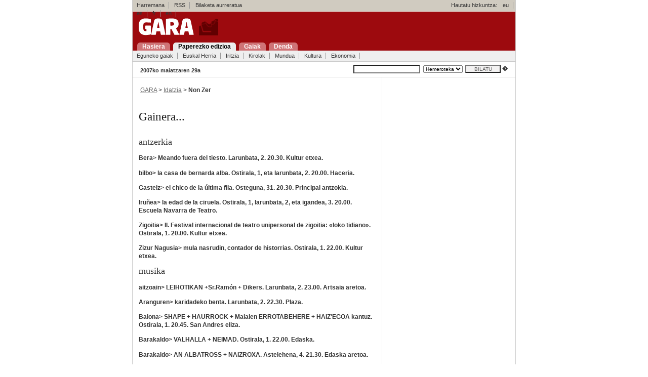

--- FILE ---
content_type: text/html; charset=UTF-8
request_url: https://gara.naiz.eus/paperezkoa/20070529/20840/eu/Gainera...
body_size: 6047
content:

 




<!DOCTYPE html PUBLIC "-//W3C//DTD XHTML 1.0 Transitional//EN" "http://www.w3.org/TR/xhtml1/DTD/xhtml1-transitional.dtd">
<html xmlns="http://www.w3.org/1999/xhtml" xml:lang="eu">
 <head>
 <title> Gainera... - GARA </title>
<meta http-equiv="Content-Type" content="text/html; charset=iso-8859-1" />
 
 <link rel="stylesheet" type="text/css" media="screen" href="/estiloak/screen.css" />
 <!--[if IE]><link rel="stylesheet" type="text/css" href="/estiloak/ie.css" /><![endif]-->
<!--[if lt IE 6]><link rel="stylesheet" type="text/css" media="screen" href="/estiloak/ie5.css" /><![endif]-->
<link rel="stylesheet" href="/estiloak/inprimatu.css" type="text/css" media="print" />
<meta name="keywords" content="" />




<meta name="data" content="1180317600" />
<meta name="sekzioa" content="44" />



 </head>
 <body>

 <div id="main" class="hide-left">


<div id="header">
<div id="goikoa">
<!-- kontaktua, rss eta hizkuntzak -->
<div id="hnav1">
<ul><li><a href="/kontaktua/">Harremana</a><span class="divider"> : </span></li>
<li><a href="/rss/">RSS</a><span class="divider"> : </span></li>
<li>&nbsp;&nbsp;&nbsp;Bilaketa aurreratua<span class="divider"> : </span></li>
</ul>
<span class="hizkuntza">Hautatu hizkuntza:</span>
<ul>
<li><a href="?Hizk=eu" hreflang="eu" title="Euskera bertsioa"><span lang="eu">eu</span></a><span class="divider"> : </span></li>
<li><a href="?Hizk=es" hreflang="es" title="Versi�n en espa�ol"><span lang="es">es</span></a><span class="divider"> : </span></li>
<li><a href="?Hizk=fr" hreflang="fr" title="Version Francaise"><span lang="fr">fr</span></a><span class="divider"> : </span></li>
<li><a href="?Hizk=en" hreflang="en" title="English Version"><span lang="en">en</span></a><span class="divider"> : </span></li>
</ul>
</div>

</div>

<div id="logoa"><h1 class="title"><a href="/index.php"><img src="/ird/logoa.gif" alt="Gara" class="markurikgabe" /></a></h1></div>
<div id="menunagusia">
<ul id="navigation">
<li><a href="/index.php" title="Portadara joan: alt + 1" accesskey="1"><span>Hasiera</span></a></li>
<li><a href="/paperezkoa" title="Paperezkoa: alt + 2" accesskey="2" class="oraingoa"><span>Paperezko edizioa</span></a></li>
<li><a href="/gaiak" title="Gaiak: alt + 3" accesskey="3"><span>Gaiak</span></a></li>
<li><a href="http://denda.gara.net" title="Gaiak: alt + 4" accesskey="3"><span>Denda</span></a></li>
</ul> 
</div>
<!-- sekzioak -->
<div class="hnav2">
<ul><li><a href="/paperezkoa/20070529/egunekogaiak">Eguneko gaiak</a><span class="divider"> : </span></li>
<li><a href="/paperezkoa/20070529/euskalherria">Euskal Herria</a><span class="divider"> : </span></li>
<li><a href="/paperezkoa/20070529/iritzia">Iritzia</a><span class="divider"> : </span></li>
<li><a href="/paperezkoa/20070529/kirolak">Kirolak</a><span class="divider"> : </span></li>
<li><a href="/paperezkoa/20070529/mundua">Mundua</a><span class="divider"> : </span></li>
<li><a href="/paperezkoa/20070529/kultura">Kultura</a><span class="divider"> : </span></li>
<li><a href="/paperezkoa/20070529/ekonomia">Ekonomia</a><span class="divider"> : </span></li>
</ul>
<hr class="hide" />
</div>

<!-- bilatzailea -->
<form name="bilatzailea" id="bilatzailea" method="post" action="/bilaketak/">
<div id="edizioak" class="txikia">
<div id="data"><span class="beltza">2007ko maiatzaren 29a</span></div>
<div id="bilatu">
<input name="hitzak" id="hitzak" type="text" value="" tabindex="3" /> <select name="aa"><option selected="selected">Hemeroteka</option></select><input name="bilatu-botoia" id="bilatu-botoia" type="submit" value="BILATU" />
 �</div>
</div>
</form>

 </div>

<div id="columns">
<div class="cols-wrapper">
<div class="float-wrapper">

<!-- zutabe nagusia -->
<div id="col-a">
<div class="main-content">





<div class="edukina">&nbsp;<a href="/index.php" class="loturagrixa">GARA</a> &gt; <a href="/paperezkoa/20070529/portada" class="loturagrixa">Idatzia</a> &gt; 
<span class="beltza">Non Zer</span></div>


<div class="edukina artikuloa">
 <p class="zintiloa"></p>
 <h2 class="paperezkoa-beltza"> Gainera...</h2>
<p class="sarrera-idatzia"></p>
 <div class="art_intra">
<div class="art_intra_title">antzerkia</div>
<div class="art_intra_body">
<p class="art_intra_body_ladilloa">Bera&gt; Meando fuera del tiesto. Larunbata, 2. 20.30. Kultur etxea.</p>
<p class="art_intra_body_ladilloa">bilbo&gt; la casa de bernarda alba. Ostirala, 1, eta larunbata, 2. 20.00. Haceria.</p>
<p class="art_intra_body_ladilloa">Gasteiz&gt; el chico de la &uacute;ltima fila. Osteguna, 31. 20.30. Principal antzokia.</p>
<p class="art_intra_body_ladilloa">Iru&ntilde;ea&gt; la edad de la ciruela. Ostirala, 1, larunbata, 2, eta igandea, 3. 20.00. Escuela Navarra de Teatro.</p>
<p class="art_intra_body_ladilloa">Zigoitia&gt; II. Festival internacional de teatro unipersonal de zigoitia: &laquo;loko tidiano&raquo;. Ostirala, 1. 20.00. Kultur etxea.</p>
<p class="art_intra_body_ladilloa">Zizur Nagusia&gt; mula nasrudin, contador de historrias. Ostirala, 1. 22.00. Kultur etxea.</p>
</div>
</div>
<div class="art_intra">
<div class="art_intra_title">musika</div>
<div class="art_intra_body">
<p class="art_intra_body_ladilloa">aitzoain&gt; LEIHOTIKAN +Sr.Ram&oacute;n +  Dikers. Larunbata, 2. 23.00. Artsaia aretoa.</p>
<p class="art_intra_body_ladilloa">Aranguren&gt; karidadeko benta. Larunbata, 2. 22.30. Plaza.</p>
<p class="art_intra_body_ladilloa">Baiona&gt; SHAPE + HAURROCK + Maialen ERROTABEHERE + HAIZ'EGOA kantuz. Ostirala, 1. 20.45. San Andres eliza.</p>
<p class="art_intra_body_ladilloa">Barakaldo&gt; VALHALLA + NEIMAD. Ostirala, 1. 22.00. Edaska.</p>
<p class="art_intra_body_ladilloa">Barakaldo&gt; AN ALBATROSS + NAIZROXA. Astelehena, 4. 21.30. Edaska aretoa.</p>
<p class="art_intra_body_ladilloa">Bartzelona&gt; lenDAkaris muertos. Larunbata, 2. Montcada I Reixac aretoa.</p>
<p class="art_intra_body_ladilloa">Bartzelona&gt; BERRI TXARRAK. Larunbata, 2. La Palma del Cervello.</p>
<p class="art_intra_body_ladilloa">Bilbo&gt; Centro-Matic / The Sadies. Osteguna, 31. 22.00. Kafe Antzokia.</p>
<p class="art_intra_body_ladilloa">Bilbo&gt; &laquo;BILBAO HIRIA&raquo;19 POP-ROCK LEHIAKETa. NEW TENDENCIES + G.A.F. + DEPOTAX. Osteguna, 31. 20.00. Bilborock aretoa.</p>
<p class="art_intra_body_ladilloa">Bilbo&gt; THE SADIES + CENTRO-MATIC. Osteguna, 31. 21.30. Kafe Antzokia.</p>
<p class="art_intra_body_ladilloa">Bilbo&gt; La Vacazul. Ostirala, 1. 21.30. Azkena aretoa.</p>
<p class="art_intra_body_ladilloa">Bilbo&gt; beth. Ostirala, 1. 20.30. Bilborock aretoa.</p>
<p class="art_intra_body_ladilloa">Bilbo&gt; paddy keenan. Larunbata, 2. 20.30. Euskalduna Jauregia.</p>
<p class="art_intra_body_ladilloa">burlata&gt; jam session. Osteguna, 31. 21.00. Animals garagardotegia.</p>
<p class="art_intra_body_ladilloa">Donostia&gt; carlos mena. Osteguna, 31.19.00. Fnac.</p>
<p class="art_intra_body_ladilloa">donostia&gt; euskadiko orkestra. Osteguna, 31. 20.00. Kursaalgo auditoriuma.</p>
<p class="art_intra_body_ladilloa">Donostia&gt; el ment&oacute;n de fogarty. Ostirala, 1. 23.00. Bataplan.</p>
<p class="art_intra_body_ladilloa">donostia&gt; sin red. Larunbata, 2. 19.00. Staff pubean.</p>
<p class="art_intra_body_ladilloa">durango&gt; NOISEX + THE KRAVEN + ZAIN. Larunbata, 2. 22.00. Plateruena kafe antzokia.</p>
<p class="art_intra_body_ladilloa">Gasteiz&gt; Fito &amp; Fitipaldis + zodiac. Ostirala, 1. 20.00. Dendaraba kultur zentroa.</p>
<p class="art_intra_body_ladilloa">girona&gt; BERRI TXARRAK. Ostirala, 1. Cassa de la Selva.</p>
<p class="art_intra_body_ladilloa">Igorre&gt; karidadeko benta. Ostirala, 1. 22.00. Lasarte aretoa.</p>
<p class="art_intra_body_ladilloa">iru&ntilde;ea&gt; mala rodr&iacute;guez Osteguna, 31. 22.30. Artsaia aretoa.</p>
<p class="art_intra_body_ladilloa">Iru&ntilde;ea&gt; ENEKO ALDAIA. Larunbata, 2. 00.00. Onki Xin taberna.</p>
<p class="art_intra_body_ladilloa">Iru&ntilde;ea&gt; FRANCESCO Y RAQUEL. Igandea, 3. 18.00. Onki Xin taberna.</p>
<p class="art_intra_body_ladilloa">Legazpi&gt; COMIL FO eta DIRTY PINK LADIES. Larunbata, 2. 22.30. Gaztetxea.</p>
<p class="art_intra_body_ladilloa">O&ntilde;ati&gt; RIBUTE TO METALLICA + MUSKARIA + FOXY BOXY. Larunbata, 2. 22.00. Gaztelekua.</p>
<p class="art_intra_body_ladilloa">santurtzi&gt; iosu eskorbutori omenaldia. Larunbata, 2. 20.00. Kabiezesko zerbitzugune ondoko aparkalekua. Piperrak + Putakaska + Josu Distorsion y los del puente romano. Gainera, diskoa eta DVDa grabatuko du Eskorbutok honakoen laguntzarekin: Roberto Zarama, Yul y Txerra RIP, Loles Vulpess, Niko MCD, Dieguillo Cicatriz, Chamarreta eta Amorir.</p>
<p class="art_intra_body_ladilloa">Urretxu&gt; sexty sexers. Larunbata, 2. 22.30. Gaztetxea.</p>
</div>
</div>
<div class="art_intra">
<div class="art_intra_title">dantza</div>
<div class="art_intra_body">
<p class="art_intra_body_ladilloa">Gasteiz&gt; Y as&iacute; so&ntilde;&eacute;. Osteguna, 31. 19.00. Arabako unibertsitateko campusean.</p>
<p class="art_intra_body_ladilloa">Igorre&gt; igorreko vi. aurresku txapelketa. Larunbata, 2. 18.00. Lasarte aretoa.</p>
</div>
</div>
<div class="art_intra">
<div class="art_intra_title">bertsolariak</div>
<div class="art_intra_body">
<p class="art_intra_body_ladilloa">bera&gt; baztan-Bidasoako BertsoPaper Lehiaketaren Sari Banaketa. Ostirala, 1. 18.00. Kultur etxea.</p>
<p class="art_intra_body_ladilloa">Bergara&gt; gipuzkoako eskolarteko 27. bertsolari txapelketa: finala. Ostirala, 1. 16.00. Udal peilotalekua.</p>
<p class="art_intra_body_ladilloa">Biarritz&gt; bertsulari ttipi eguna. Ostirala, 1. 11.00. Euskal-jai pilotalekuan.</p>
<p class="art_intra_body_ladilloa">Bilbo&gt; Bizkaiko umeen eta gaztetxoen txapelketea 2007: bat-batekoen finala. Ostirala, 1. 11.00. El Carmen aretoa.</p>
<p class="art_intra_body_ladilloa">Larraintzar&gt; Nafarroako eskolarteko txapelketa: finala. 14 urte artekoak. Ostirala, 1. 12.00. Eskola.</p>
<p class="art_intra_body_ladilloa">Mutriku&gt; plazatik gaztetxera: finala. Larunbata, 2. Gaztetxea.</p>
<p class="art_intra_body_ladilloa">Senpere&gt; Iparraldeko Txapelketa: 1. kanporaketa. 15-18 urte artekoak. Ostirala, 1.</p>
</div>
</div>
<div class="art_intra">
<div class="art_intra_title">ikuskizunak</div>
<div class="art_intra_body">
<p class="art_intra_body_ladilloa">Gasteiz&gt; Recitales literarios. &Aacute;ngela Mall&eacute;n y Marina Cedro. Osteguna, 31. 19.30. Ignacio Aldekoa kultur etxea.</p>
</div>
</div>
<div class="art_intra">
<div class="art_intra_title">ospakizunak</div>
<div class="art_intra_body">
<p class="art_intra_body_ladilloa">Bergara&gt; debagoieneko 3. trikiti eguna. Larunbata, 2. 10.30ean, trikitilariei ongietorria eta hamarretakoa Munibe plazan. 11.30ean, kalejira. 13.00etan, trikiti jaialdia San Martin plazan. 14.30ean, bazkaria. 18.30ean, erromeria Trikidantz taldearekin San Martin plazan. 23.00etan, berriz, Gozategi musika taldearen kontzertua.</p>
<p class="art_intra_body_ladilloa">donostia&gt; mintza eguna Larunbata, 2. Egun-pasa atsegina euskara hutsean egiteko aukera eskaini nahi dute. 11.30ean, ongietorria Bulebarreko kioskoan bertsolarien laguntzarekin. 12.00etan, ibilbide gidatua Parte Zaharrean barrena. 12.30ean, hamaiketakoa Arrano Beltzan. 14.00etan, bazkaria. Bazkalostean, kantuan, dantzan eta mintzapraktikan aritzeko aukera egongo da.</p>
<p class="art_intra_body_ladilloa">Ermua&gt; Fiesta Intercultural. S&aacute;bado, d&iacute;a 2. A las 11.00 apertura de la Feria . Juegos infantiles, con el colectivo &laquo;Antxitxiketan&raquo;. 12.30, concierto con el grupo congole&ntilde;o &laquo;Baskaf&raquo;, banda de m&uacute;sica africana e internacional formada por m&uacute;sicos congole&ntilde;os, cameruneses y europeos que abarca ritmos de blues, jazz, zouk machine, ma&ntilde;osa. 14.30, comida popular intercultural. 17.00, torneo triangular de f&uacute;tbol: &laquo;Estrella del Rif&raquo; vs Latinoam&eacute;rica. Los vencedores se enfrentar&aacute;n al &laquo;Boavista&raquo;. 18.00, concierto con el grupo brasile&ntilde;o &laquo;Pagodim y la Compa&ntilde;&iacute;a de Ritmos&raquo; , formaci&oacute;n liderada por Andre Pagodim. 19.30 concierto con el m&uacute;sico bereber &laquo;Walid Mimoaun&raquo;.</p>
<p class="art_intra_body_ladilloa">Leioa&gt; umore azoka. Buen rollitina - Ricky L&oacute;pez. Osteguna, 31. 00.30. Kultur Leioa.</p>
<p class="art_intra_body_ladilloa">Leioa&gt; umore azoka. Aullidos. Ostirala, 1. 00.30. Kultur Leioa.</p>
<p class="art_intra_body_ladilloa">Mallabia&gt; kultur hamabostaldia. Osteguna, 31. 19.00etan, jolaslekuan, xake lehiaketa.</p>
</div>
</div>
<div class="art_intra">
<div class="art_intra_title">zineklubak</div>
<div class="art_intra_body">
<p class="art_intra_body_ladilloa">Ermua&gt; agua con sal. Osteguna, 31. 20.00. Lobiano. Immigrazio Jardunaldietan.</p>
<p class="art_intra_body_ladilloa">Irun&gt; wELLCOME BERLANGA JAUNA zikloa: tAMA&Ntilde;O NATURAL. Osteguna, 31. 20.00. Kabigorrin.</p>
<p class="art_intra_body_ladilloa">Tolosa&gt; toGETHER. Osteguna, 31. 19.15 eta 21.45. Leidor aretoa.</p>
<p class="art_intra_body_ladilloa">Urretxu&gt; copyng beethoven. Osteguna, 31. 22.00. Kultur etxea.</p>
</div>
</div>
<div class="art_intra">
<div class="art_intra_title">umeen txokoa</div>
<div class="art_intra_body">
<p class="art_intra_body_ladilloa">Errenteria&gt; ipuinen itsasikara. Osteguna, 31.18.00. Haur liburutegia.</p>
</div>
</div>
<div class="art_intra">
<div class="art_intra_title">hitzaldiak</div>
<div class="art_intra_body">
<p class="art_intra_body_ladilloa">Donostia&gt; Ingurumen Fiskaltza eta Hirigintza: jatorria, gaurkotasuna  eta  etorkizuna. Osteguna, 31. 19.00. Cristina Enea. Antonio  Vercher  Noguerak hitz egingo du.</p>
<p class="art_intra_body_ladilloa">iru&ntilde;ea&gt; cuidado de la piel: protecci&oacute;n de los efectos nocivos del sol (manchas, melanomas...). Jueves, 31. 19.30. Auditorio de Civican. A cargo del Dr. Emilio Quintanilla.</p>
<p class="art_intra_body_ladilloa">Iru&ntilde;ea&gt; El derecho a decidir de las mujeres centroamericanas. Osteguna, 31. 19.30. Caldereria aretoa.</p>
<p class="art_intra_body_ladilloa">Tolosa&gt; Hizkuntzak ere egiten gaitu. Osteguna, 31. 19.30. Kultur Etxea. Joxe Manuel Odriozolak hitz egingo du.</p>
<p class="art_intra_body_ladilloa">Zumarraga&gt; diferentes forma de vida. Osteguna, 31. 18.30. Gizarte Zerbitzuetako aretoa.</p>
</div>
</div>
<div class="art_intra">
<div class="art_intra_title">denetarik</div>
<div class="art_intra_body">
<p class="art_intra_body_ladilloa">Iru&ntilde;ea&gt; eskuko arroparen II. merkatua. Ekainaren 4tik 15era, Txantreako Auzotegi kultur etxean.	Horretarako, ekainaren 1a arte, etxean sobera dugun arropa Auzotegin uzteko aukera izanen da.</p>
<p class="art_intra_body_ladilloa">oiartzun&gt; &laquo;loriartzun&raquo; lore eta landare festaren 3. edizioa. Larunbata, 2, eta igandea, 3, 10.30etik 19.00etara, Arditurriko Bidegorrian. Lore eta landareak eskaintzen dituzten erakusketariez gain, artisauak, baserritarrei zuzendutako produktuak eta ekologikoki ekoitzitako produktuak ere egongo dira. Gainera, hainbat ekitaldi gehiago antolatu dituzte: emanaldiak, lantegiak, hitzaldiak, erakustaldiak...</p>
<p class="art_intra_body_ladilloa">Tolosa&gt; Galtzaundi Euskara Taldearen ludoteka. Ludoteka antolatu du 3-10 urte bitarteko haurrentzat uztailaren 2tik 31 bitarte (biak barne). Ordutegia 09.30etik 13.30era  izango da, astelehenetik ostiralera. Bertan, jolasak, eskulanak, irteerak, igerilekua, ipuin kontalaria eta beste izango dituzte haurrek. Beraz, curriculuma bidali: Galtzaundi Euskara Taldea, Nafarroa etorbidea 6 behea edota kultura@galtzaundi.com helbidera. Ezinbestekoa da begirale titulua izatea. Izen-ematea ekainaren 15ean amaituko da. Informazio gehiago 943 655 004 telefonoan.</p>
</div>
</div>
<div class="art_intra">
<div class="art_intra_title">irteerak</div>
<div class="art_intra_body">
<p class="art_intra_body_ladilloa">mundaka&gt; salida cultural a oviedo-gij&oacute;n-covadonga. Los d&iacute;as 15, 16 y 17 de junio.  Para apuntarse: hasta el 5 de junio de 17.00 a 20.00 en los locales de Katilotxu.</p>
</div>
</div>
<div class="art_intra">
<div class="art_intra_title">deialdiak</div>
<div class="art_intra_body">
<p class="art_intra_body_ladilloa">Ordizia&gt; 1952 urtean jaiotakoen bazkaria. Ekainaren 9an izango da Lazkao Etxean. Izena emateko azken eguna ekainaren 1a. 630 750 248 (Mertxe) edo 943 88 13 30 (Pako) telefonoetara deitu behar da.</p>
</div>
</div>
 
 </div>

<!-- artikuloaren aukerak -->
<form method="post" action="/bidali/bidali.php">
<div id="edukina-imprimatu"><a href="?inprimatu=1"><img src="/ird/imprimatu.gif" alt="Imprimatu" width="88" height="23" border="0" class="markurikgabe" title="Sakatu imprimatzeko" /></a>&nbsp;
<input name="titularra" type="hidden" value=" Gainera..." />
<input name="lotura" type="hidden" value="http://www.gara.net/paperezkoa/20070529/20840/eu/Gainera..." />
<input name="imageField" type="image" src="/ird/korreozbidali.gif"  /></div>
</form>
<!-- input-ak -->

<div id="edukina-gehitu" class="txikia">Gehitu artikuloa:
<a href="http://del.icio.us/post?title=&amp;url=http://www.gara.net/paperezkoa/20070529/20840/eu/Gainera...">
<img src="/ird/delicious.gif" alt="Delicious" width="85" height="20" border="0" class="markurikgabe" title="Sakatu imprimatzeko" /></a>
<a href="http://www.zabaldu.com/api/zabaldu_edo_bozkatu.php?url=http://www.gara.net/paperezkoa/20070529/20840/eu/Gainera..."><img src="/ird/zabaldu.gif" alt="Zabaldu" width="96" height="20" border="0" class="markurikgabe" /></a></div> 
<div id="edukina-igo"><a href="#"><img src="/ird/igo.gif" alt="Igo" width="41" height="25" border="0" class="markurikgabe" /></a>&nbsp;</div>
</div>
</div>
</div>



<!-- eskubiko zutabea -->
<div id="col-c" class="sidecol">
</div>
</div>
</div>

<!-- oina -->


<!-- oina azken div-ak orria ixten du --> 
<div id="footer" class="clear">
<div id="oinarr">

<div class="hnav3"><ul><li><a href="/index.php">Hasiera</a><span class="divider"> : </span></li>
<li><a href="/paperezkoa">Paperezko edizioa</a><span class="divider"> : </span></li>
<li><a href="/gaiak">Gaiak</a><span class="divider"> : </span></li>
<li><a href="/kontaktua/denda">Denda</a><span class="divider"> : </span></li>
</ul></div>
<a href="http://www.euskalherria.com"><img src="/ird/euskalherria.gif" alt="euskalherria.com" border="0" class="feskubi markurikgabe" /></a>

</div>
<div class="hnav4"><ul>
 <li>� Baigorri Argitaletxea<span class="divider"> : </span></li>
 <li><a href="/kontaktua/">Harremana</a><span class="divider"> : </span></li>
 <li><a href="/norgara/">Nor gara</a><span class="divider"> : </span></li>
 <li><a href="/kontaktua/publi">Iragarkiak</a><span class="divider"> : </span></li>
 <li>&nbsp;<img src="/ird/rss.gif" align="absmiddle" class="markurikgabe" alt="" /><a href="/rss/">RSS</a><span class="divider"> : </span></li>
</ul></div>
 
 </div>
 


</div>

</body>
</html>